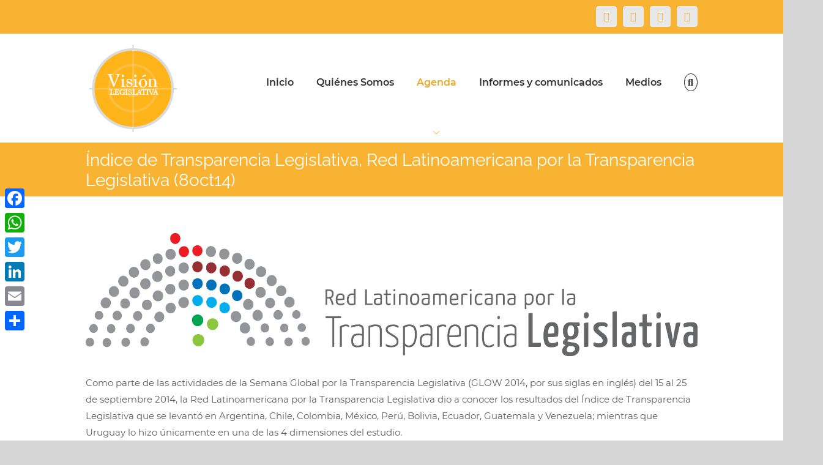

--- FILE ---
content_type: text/html; charset=UTF-8
request_url: https://visionlegislativa.com/indice-de-transparencia-legislativa-red-latinoamericana-por-la-transparencia-legislativa-8oct14/
body_size: 25155
content:
<!DOCTYPE html>
<html class="avada-html-layout-wide avada-html-header-position-top" lang="es" prefix="og: http://ogp.me/ns# fb: http://ogp.me/ns/fb#">
<head>
	<meta http-equiv="X-UA-Compatible" content="IE=edge" />
	<meta http-equiv="Content-Type" content="text/html; charset=utf-8"/>
	<meta name="viewport" content="width=device-width, initial-scale=1" />
	<title>Índice de Transparencia Legislativa, Red Latinoamericana por la Transparencia Legislativa (8oct14) &#8211; Visión Legislativa</title>
<meta name='robots' content='max-image-preview:large' />
	<style>img:is([sizes="auto" i], [sizes^="auto," i]) { contain-intrinsic-size: 3000px 1500px }</style>
	<link rel='dns-prefetch' href='//static.addtoany.com' />
<link rel="alternate" type="application/rss+xml" title="Visión Legislativa &raquo; Feed" href="https://visionlegislativa.com/feed/" />
<link rel="alternate" type="application/rss+xml" title="Visión Legislativa &raquo; RSS de los comentarios" href="https://visionlegislativa.com/comments/feed/" />
		
		
		
		
				<link rel="alternate" type="application/rss+xml" title="Visión Legislativa &raquo; Índice de Transparencia Legislativa, Red Latinoamericana por la Transparencia Legislativa (8oct14) RSS de los comentarios" href="https://visionlegislativa.com/indice-de-transparencia-legislativa-red-latinoamericana-por-la-transparencia-legislativa-8oct14/feed/" />

		<meta property="og:title" content="Índice de Transparencia Legislativa, Red Latinoamericana por la Transparencia Legislativa (8oct14)"/>
		<meta property="og:type" content="article"/>
		<meta property="og:url" content="https://visionlegislativa.com/indice-de-transparencia-legislativa-red-latinoamericana-por-la-transparencia-legislativa-8oct14/"/>
		<meta property="og:site_name" content="Visión Legislativa"/>
		<meta property="og:description" content="Como parte de las actividades de la Semana Global por la Transparencia Legislativa (GLOW 2014, por sus siglas en inglés) del 15 al 25 de septiembre 2014, la Red Latinoamericana por la Transparencia Legislativa dio a conocer los resultados del Índice de Transparencia Legislativa que se levantó en Argentina, Chile, Colombia, México, Perú, Bolivia, Ecuador, Guatemala"/>

									<meta property="og:image" content="https://visionlegislativa.com/wp-content/uploads/2014/10/Logo-RLTL1.jpg"/>
							<script type="text/javascript">
/* <![CDATA[ */
window._wpemojiSettings = {"baseUrl":"https:\/\/s.w.org\/images\/core\/emoji\/16.0.1\/72x72\/","ext":".png","svgUrl":"https:\/\/s.w.org\/images\/core\/emoji\/16.0.1\/svg\/","svgExt":".svg","source":{"concatemoji":"https:\/\/visionlegislativa.com\/wp-includes\/js\/wp-emoji-release.min.js?ver=6.8.3"}};
/*! This file is auto-generated */
!function(s,n){var o,i,e;function c(e){try{var t={supportTests:e,timestamp:(new Date).valueOf()};sessionStorage.setItem(o,JSON.stringify(t))}catch(e){}}function p(e,t,n){e.clearRect(0,0,e.canvas.width,e.canvas.height),e.fillText(t,0,0);var t=new Uint32Array(e.getImageData(0,0,e.canvas.width,e.canvas.height).data),a=(e.clearRect(0,0,e.canvas.width,e.canvas.height),e.fillText(n,0,0),new Uint32Array(e.getImageData(0,0,e.canvas.width,e.canvas.height).data));return t.every(function(e,t){return e===a[t]})}function u(e,t){e.clearRect(0,0,e.canvas.width,e.canvas.height),e.fillText(t,0,0);for(var n=e.getImageData(16,16,1,1),a=0;a<n.data.length;a++)if(0!==n.data[a])return!1;return!0}function f(e,t,n,a){switch(t){case"flag":return n(e,"\ud83c\udff3\ufe0f\u200d\u26a7\ufe0f","\ud83c\udff3\ufe0f\u200b\u26a7\ufe0f")?!1:!n(e,"\ud83c\udde8\ud83c\uddf6","\ud83c\udde8\u200b\ud83c\uddf6")&&!n(e,"\ud83c\udff4\udb40\udc67\udb40\udc62\udb40\udc65\udb40\udc6e\udb40\udc67\udb40\udc7f","\ud83c\udff4\u200b\udb40\udc67\u200b\udb40\udc62\u200b\udb40\udc65\u200b\udb40\udc6e\u200b\udb40\udc67\u200b\udb40\udc7f");case"emoji":return!a(e,"\ud83e\udedf")}return!1}function g(e,t,n,a){var r="undefined"!=typeof WorkerGlobalScope&&self instanceof WorkerGlobalScope?new OffscreenCanvas(300,150):s.createElement("canvas"),o=r.getContext("2d",{willReadFrequently:!0}),i=(o.textBaseline="top",o.font="600 32px Arial",{});return e.forEach(function(e){i[e]=t(o,e,n,a)}),i}function t(e){var t=s.createElement("script");t.src=e,t.defer=!0,s.head.appendChild(t)}"undefined"!=typeof Promise&&(o="wpEmojiSettingsSupports",i=["flag","emoji"],n.supports={everything:!0,everythingExceptFlag:!0},e=new Promise(function(e){s.addEventListener("DOMContentLoaded",e,{once:!0})}),new Promise(function(t){var n=function(){try{var e=JSON.parse(sessionStorage.getItem(o));if("object"==typeof e&&"number"==typeof e.timestamp&&(new Date).valueOf()<e.timestamp+604800&&"object"==typeof e.supportTests)return e.supportTests}catch(e){}return null}();if(!n){if("undefined"!=typeof Worker&&"undefined"!=typeof OffscreenCanvas&&"undefined"!=typeof URL&&URL.createObjectURL&&"undefined"!=typeof Blob)try{var e="postMessage("+g.toString()+"("+[JSON.stringify(i),f.toString(),p.toString(),u.toString()].join(",")+"));",a=new Blob([e],{type:"text/javascript"}),r=new Worker(URL.createObjectURL(a),{name:"wpTestEmojiSupports"});return void(r.onmessage=function(e){c(n=e.data),r.terminate(),t(n)})}catch(e){}c(n=g(i,f,p,u))}t(n)}).then(function(e){for(var t in e)n.supports[t]=e[t],n.supports.everything=n.supports.everything&&n.supports[t],"flag"!==t&&(n.supports.everythingExceptFlag=n.supports.everythingExceptFlag&&n.supports[t]);n.supports.everythingExceptFlag=n.supports.everythingExceptFlag&&!n.supports.flag,n.DOMReady=!1,n.readyCallback=function(){n.DOMReady=!0}}).then(function(){return e}).then(function(){var e;n.supports.everything||(n.readyCallback(),(e=n.source||{}).concatemoji?t(e.concatemoji):e.wpemoji&&e.twemoji&&(t(e.twemoji),t(e.wpemoji)))}))}((window,document),window._wpemojiSettings);
/* ]]> */
</script>
<style id='wp-emoji-styles-inline-css' type='text/css'>

	img.wp-smiley, img.emoji {
		display: inline !important;
		border: none !important;
		box-shadow: none !important;
		height: 1em !important;
		width: 1em !important;
		margin: 0 0.07em !important;
		vertical-align: -0.1em !important;
		background: none !important;
		padding: 0 !important;
	}
</style>
<link rel='stylesheet' id='wp-block-library-css' href='https://visionlegislativa.com/wp-includes/css/dist/block-library/style.min.css?ver=6.8.3' type='text/css' media='all' />
<style id='wp-block-library-theme-inline-css' type='text/css'>
.wp-block-audio :where(figcaption){color:#555;font-size:13px;text-align:center}.is-dark-theme .wp-block-audio :where(figcaption){color:#ffffffa6}.wp-block-audio{margin:0 0 1em}.wp-block-code{border:1px solid #ccc;border-radius:4px;font-family:Menlo,Consolas,monaco,monospace;padding:.8em 1em}.wp-block-embed :where(figcaption){color:#555;font-size:13px;text-align:center}.is-dark-theme .wp-block-embed :where(figcaption){color:#ffffffa6}.wp-block-embed{margin:0 0 1em}.blocks-gallery-caption{color:#555;font-size:13px;text-align:center}.is-dark-theme .blocks-gallery-caption{color:#ffffffa6}:root :where(.wp-block-image figcaption){color:#555;font-size:13px;text-align:center}.is-dark-theme :root :where(.wp-block-image figcaption){color:#ffffffa6}.wp-block-image{margin:0 0 1em}.wp-block-pullquote{border-bottom:4px solid;border-top:4px solid;color:currentColor;margin-bottom:1.75em}.wp-block-pullquote cite,.wp-block-pullquote footer,.wp-block-pullquote__citation{color:currentColor;font-size:.8125em;font-style:normal;text-transform:uppercase}.wp-block-quote{border-left:.25em solid;margin:0 0 1.75em;padding-left:1em}.wp-block-quote cite,.wp-block-quote footer{color:currentColor;font-size:.8125em;font-style:normal;position:relative}.wp-block-quote:where(.has-text-align-right){border-left:none;border-right:.25em solid;padding-left:0;padding-right:1em}.wp-block-quote:where(.has-text-align-center){border:none;padding-left:0}.wp-block-quote.is-large,.wp-block-quote.is-style-large,.wp-block-quote:where(.is-style-plain){border:none}.wp-block-search .wp-block-search__label{font-weight:700}.wp-block-search__button{border:1px solid #ccc;padding:.375em .625em}:where(.wp-block-group.has-background){padding:1.25em 2.375em}.wp-block-separator.has-css-opacity{opacity:.4}.wp-block-separator{border:none;border-bottom:2px solid;margin-left:auto;margin-right:auto}.wp-block-separator.has-alpha-channel-opacity{opacity:1}.wp-block-separator:not(.is-style-wide):not(.is-style-dots){width:100px}.wp-block-separator.has-background:not(.is-style-dots){border-bottom:none;height:1px}.wp-block-separator.has-background:not(.is-style-wide):not(.is-style-dots){height:2px}.wp-block-table{margin:0 0 1em}.wp-block-table td,.wp-block-table th{word-break:normal}.wp-block-table :where(figcaption){color:#555;font-size:13px;text-align:center}.is-dark-theme .wp-block-table :where(figcaption){color:#ffffffa6}.wp-block-video :where(figcaption){color:#555;font-size:13px;text-align:center}.is-dark-theme .wp-block-video :where(figcaption){color:#ffffffa6}.wp-block-video{margin:0 0 1em}:root :where(.wp-block-template-part.has-background){margin-bottom:0;margin-top:0;padding:1.25em 2.375em}
</style>
<style id='classic-theme-styles-inline-css' type='text/css'>
/*! This file is auto-generated */
.wp-block-button__link{color:#fff;background-color:#32373c;border-radius:9999px;box-shadow:none;text-decoration:none;padding:calc(.667em + 2px) calc(1.333em + 2px);font-size:1.125em}.wp-block-file__button{background:#32373c;color:#fff;text-decoration:none}
</style>
<style id='global-styles-inline-css' type='text/css'>
:root{--wp--preset--aspect-ratio--square: 1;--wp--preset--aspect-ratio--4-3: 4/3;--wp--preset--aspect-ratio--3-4: 3/4;--wp--preset--aspect-ratio--3-2: 3/2;--wp--preset--aspect-ratio--2-3: 2/3;--wp--preset--aspect-ratio--16-9: 16/9;--wp--preset--aspect-ratio--9-16: 9/16;--wp--preset--color--black: #000000;--wp--preset--color--cyan-bluish-gray: #abb8c3;--wp--preset--color--white: #ffffff;--wp--preset--color--pale-pink: #f78da7;--wp--preset--color--vivid-red: #cf2e2e;--wp--preset--color--luminous-vivid-orange: #ff6900;--wp--preset--color--luminous-vivid-amber: #fcb900;--wp--preset--color--light-green-cyan: #7bdcb5;--wp--preset--color--vivid-green-cyan: #00d084;--wp--preset--color--pale-cyan-blue: #8ed1fc;--wp--preset--color--vivid-cyan-blue: #0693e3;--wp--preset--color--vivid-purple: #9b51e0;--wp--preset--gradient--vivid-cyan-blue-to-vivid-purple: linear-gradient(135deg,rgba(6,147,227,1) 0%,rgb(155,81,224) 100%);--wp--preset--gradient--light-green-cyan-to-vivid-green-cyan: linear-gradient(135deg,rgb(122,220,180) 0%,rgb(0,208,130) 100%);--wp--preset--gradient--luminous-vivid-amber-to-luminous-vivid-orange: linear-gradient(135deg,rgba(252,185,0,1) 0%,rgba(255,105,0,1) 100%);--wp--preset--gradient--luminous-vivid-orange-to-vivid-red: linear-gradient(135deg,rgba(255,105,0,1) 0%,rgb(207,46,46) 100%);--wp--preset--gradient--very-light-gray-to-cyan-bluish-gray: linear-gradient(135deg,rgb(238,238,238) 0%,rgb(169,184,195) 100%);--wp--preset--gradient--cool-to-warm-spectrum: linear-gradient(135deg,rgb(74,234,220) 0%,rgb(151,120,209) 20%,rgb(207,42,186) 40%,rgb(238,44,130) 60%,rgb(251,105,98) 80%,rgb(254,248,76) 100%);--wp--preset--gradient--blush-light-purple: linear-gradient(135deg,rgb(255,206,236) 0%,rgb(152,150,240) 100%);--wp--preset--gradient--blush-bordeaux: linear-gradient(135deg,rgb(254,205,165) 0%,rgb(254,45,45) 50%,rgb(107,0,62) 100%);--wp--preset--gradient--luminous-dusk: linear-gradient(135deg,rgb(255,203,112) 0%,rgb(199,81,192) 50%,rgb(65,88,208) 100%);--wp--preset--gradient--pale-ocean: linear-gradient(135deg,rgb(255,245,203) 0%,rgb(182,227,212) 50%,rgb(51,167,181) 100%);--wp--preset--gradient--electric-grass: linear-gradient(135deg,rgb(202,248,128) 0%,rgb(113,206,126) 100%);--wp--preset--gradient--midnight: linear-gradient(135deg,rgb(2,3,129) 0%,rgb(40,116,252) 100%);--wp--preset--font-size--small: 11.25px;--wp--preset--font-size--medium: 20px;--wp--preset--font-size--large: 22.5px;--wp--preset--font-size--x-large: 42px;--wp--preset--font-size--normal: 15px;--wp--preset--font-size--xlarge: 30px;--wp--preset--font-size--huge: 45px;--wp--preset--spacing--20: 0.44rem;--wp--preset--spacing--30: 0.67rem;--wp--preset--spacing--40: 1rem;--wp--preset--spacing--50: 1.5rem;--wp--preset--spacing--60: 2.25rem;--wp--preset--spacing--70: 3.38rem;--wp--preset--spacing--80: 5.06rem;--wp--preset--shadow--natural: 6px 6px 9px rgba(0, 0, 0, 0.2);--wp--preset--shadow--deep: 12px 12px 50px rgba(0, 0, 0, 0.4);--wp--preset--shadow--sharp: 6px 6px 0px rgba(0, 0, 0, 0.2);--wp--preset--shadow--outlined: 6px 6px 0px -3px rgba(255, 255, 255, 1), 6px 6px rgba(0, 0, 0, 1);--wp--preset--shadow--crisp: 6px 6px 0px rgba(0, 0, 0, 1);}:where(.is-layout-flex){gap: 0.5em;}:where(.is-layout-grid){gap: 0.5em;}body .is-layout-flex{display: flex;}.is-layout-flex{flex-wrap: wrap;align-items: center;}.is-layout-flex > :is(*, div){margin: 0;}body .is-layout-grid{display: grid;}.is-layout-grid > :is(*, div){margin: 0;}:where(.wp-block-columns.is-layout-flex){gap: 2em;}:where(.wp-block-columns.is-layout-grid){gap: 2em;}:where(.wp-block-post-template.is-layout-flex){gap: 1.25em;}:where(.wp-block-post-template.is-layout-grid){gap: 1.25em;}.has-black-color{color: var(--wp--preset--color--black) !important;}.has-cyan-bluish-gray-color{color: var(--wp--preset--color--cyan-bluish-gray) !important;}.has-white-color{color: var(--wp--preset--color--white) !important;}.has-pale-pink-color{color: var(--wp--preset--color--pale-pink) !important;}.has-vivid-red-color{color: var(--wp--preset--color--vivid-red) !important;}.has-luminous-vivid-orange-color{color: var(--wp--preset--color--luminous-vivid-orange) !important;}.has-luminous-vivid-amber-color{color: var(--wp--preset--color--luminous-vivid-amber) !important;}.has-light-green-cyan-color{color: var(--wp--preset--color--light-green-cyan) !important;}.has-vivid-green-cyan-color{color: var(--wp--preset--color--vivid-green-cyan) !important;}.has-pale-cyan-blue-color{color: var(--wp--preset--color--pale-cyan-blue) !important;}.has-vivid-cyan-blue-color{color: var(--wp--preset--color--vivid-cyan-blue) !important;}.has-vivid-purple-color{color: var(--wp--preset--color--vivid-purple) !important;}.has-black-background-color{background-color: var(--wp--preset--color--black) !important;}.has-cyan-bluish-gray-background-color{background-color: var(--wp--preset--color--cyan-bluish-gray) !important;}.has-white-background-color{background-color: var(--wp--preset--color--white) !important;}.has-pale-pink-background-color{background-color: var(--wp--preset--color--pale-pink) !important;}.has-vivid-red-background-color{background-color: var(--wp--preset--color--vivid-red) !important;}.has-luminous-vivid-orange-background-color{background-color: var(--wp--preset--color--luminous-vivid-orange) !important;}.has-luminous-vivid-amber-background-color{background-color: var(--wp--preset--color--luminous-vivid-amber) !important;}.has-light-green-cyan-background-color{background-color: var(--wp--preset--color--light-green-cyan) !important;}.has-vivid-green-cyan-background-color{background-color: var(--wp--preset--color--vivid-green-cyan) !important;}.has-pale-cyan-blue-background-color{background-color: var(--wp--preset--color--pale-cyan-blue) !important;}.has-vivid-cyan-blue-background-color{background-color: var(--wp--preset--color--vivid-cyan-blue) !important;}.has-vivid-purple-background-color{background-color: var(--wp--preset--color--vivid-purple) !important;}.has-black-border-color{border-color: var(--wp--preset--color--black) !important;}.has-cyan-bluish-gray-border-color{border-color: var(--wp--preset--color--cyan-bluish-gray) !important;}.has-white-border-color{border-color: var(--wp--preset--color--white) !important;}.has-pale-pink-border-color{border-color: var(--wp--preset--color--pale-pink) !important;}.has-vivid-red-border-color{border-color: var(--wp--preset--color--vivid-red) !important;}.has-luminous-vivid-orange-border-color{border-color: var(--wp--preset--color--luminous-vivid-orange) !important;}.has-luminous-vivid-amber-border-color{border-color: var(--wp--preset--color--luminous-vivid-amber) !important;}.has-light-green-cyan-border-color{border-color: var(--wp--preset--color--light-green-cyan) !important;}.has-vivid-green-cyan-border-color{border-color: var(--wp--preset--color--vivid-green-cyan) !important;}.has-pale-cyan-blue-border-color{border-color: var(--wp--preset--color--pale-cyan-blue) !important;}.has-vivid-cyan-blue-border-color{border-color: var(--wp--preset--color--vivid-cyan-blue) !important;}.has-vivid-purple-border-color{border-color: var(--wp--preset--color--vivid-purple) !important;}.has-vivid-cyan-blue-to-vivid-purple-gradient-background{background: var(--wp--preset--gradient--vivid-cyan-blue-to-vivid-purple) !important;}.has-light-green-cyan-to-vivid-green-cyan-gradient-background{background: var(--wp--preset--gradient--light-green-cyan-to-vivid-green-cyan) !important;}.has-luminous-vivid-amber-to-luminous-vivid-orange-gradient-background{background: var(--wp--preset--gradient--luminous-vivid-amber-to-luminous-vivid-orange) !important;}.has-luminous-vivid-orange-to-vivid-red-gradient-background{background: var(--wp--preset--gradient--luminous-vivid-orange-to-vivid-red) !important;}.has-very-light-gray-to-cyan-bluish-gray-gradient-background{background: var(--wp--preset--gradient--very-light-gray-to-cyan-bluish-gray) !important;}.has-cool-to-warm-spectrum-gradient-background{background: var(--wp--preset--gradient--cool-to-warm-spectrum) !important;}.has-blush-light-purple-gradient-background{background: var(--wp--preset--gradient--blush-light-purple) !important;}.has-blush-bordeaux-gradient-background{background: var(--wp--preset--gradient--blush-bordeaux) !important;}.has-luminous-dusk-gradient-background{background: var(--wp--preset--gradient--luminous-dusk) !important;}.has-pale-ocean-gradient-background{background: var(--wp--preset--gradient--pale-ocean) !important;}.has-electric-grass-gradient-background{background: var(--wp--preset--gradient--electric-grass) !important;}.has-midnight-gradient-background{background: var(--wp--preset--gradient--midnight) !important;}.has-small-font-size{font-size: var(--wp--preset--font-size--small) !important;}.has-medium-font-size{font-size: var(--wp--preset--font-size--medium) !important;}.has-large-font-size{font-size: var(--wp--preset--font-size--large) !important;}.has-x-large-font-size{font-size: var(--wp--preset--font-size--x-large) !important;}
:where(.wp-block-post-template.is-layout-flex){gap: 1.25em;}:where(.wp-block-post-template.is-layout-grid){gap: 1.25em;}
:where(.wp-block-columns.is-layout-flex){gap: 2em;}:where(.wp-block-columns.is-layout-grid){gap: 2em;}
:root :where(.wp-block-pullquote){font-size: 1.5em;line-height: 1.6;}
</style>
<link rel='stylesheet' id='avada-stylesheet-css' href='https://visionlegislativa.com/wp-content/themes/Avada/assets/css/style.min.css?ver=6.2.1' type='text/css' media='all' />
<!--[if IE]>
<link rel='stylesheet' id='avada-IE-css' href='https://visionlegislativa.com/wp-content/themes/Avada/assets/css/ie.min.css?ver=6.2.1' type='text/css' media='all' />
<style id='avada-IE-inline-css' type='text/css'>
.avada-select-parent .select-arrow{background-color:#373d4d}
.select-arrow{background-color:#373d4d}
</style>
<![endif]-->
<link rel='stylesheet' id='fusion-dynamic-css-css' href='https://visionlegislativa.com/wp-content/uploads/fusion-styles/45c6ad465540fc18b22ca7a4631a2567.min.css?ver=2.2.1' type='text/css' media='all' />
<link rel='stylesheet' id='addtoany-css' href='https://visionlegislativa.com/wp-content/plugins/add-to-any/addtoany.min.css?ver=1.16' type='text/css' media='all' />
<style id='addtoany-inline-css' type='text/css'>
@media screen and (max-width:980px){
.a2a_floating_style.a2a_vertical_style{display:none;}
}
</style>
<script type="text/javascript" id="addtoany-core-js-before">
/* <![CDATA[ */
window.a2a_config=window.a2a_config||{};a2a_config.callbacks=[];a2a_config.overlays=[];a2a_config.templates={};a2a_localize = {
	Share: "Compartir",
	Save: "Guardar",
	Subscribe: "Suscribirse",
	Email: "Email",
	Bookmark: "Agregar a favoritos",
	ShowAll: "Mostrar todo",
	ShowLess: "Mostrar menos",
	FindServices: "Encontrar servicios",
	FindAnyServiceToAddTo: "Encontrar instantáneamente servicios para agregar a",
	PoweredBy: "Proporcionado por",
	ShareViaEmail: "Compartir por correo electrónico",
	SubscribeViaEmail: "Suscribir por correo electrónico",
	BookmarkInYourBrowser: "Guarda esta página en tu navegador",
	BookmarkInstructions: "Presione Ctrl+D o \u2318+D para agregar esta página a tus favoritas.",
	AddToYourFavorites: "Agregar a tus favoritos",
	SendFromWebOrProgram: "Enviar desde cualquier dirección de correo electrónico o programa de correo electrónico",
	EmailProgram: "Programa de correo electrónico",
	More: "Más&#8230;",
	ThanksForSharing: "¡Gracias por compartir!",
	ThanksForFollowing: "¡Gracias por seguirnos!"
};
/* ]]> */
</script>
<script type="text/javascript" defer src="https://static.addtoany.com/menu/page.js" id="addtoany-core-js"></script>
<script type="text/javascript" src="https://visionlegislativa.com/wp-includes/js/jquery/jquery.min.js?ver=3.7.1" id="jquery-core-js"></script>
<script type="text/javascript" src="https://visionlegislativa.com/wp-includes/js/jquery/jquery-migrate.min.js?ver=3.4.1" id="jquery-migrate-js"></script>
<script type="text/javascript" defer src="https://visionlegislativa.com/wp-content/plugins/add-to-any/addtoany.min.js?ver=1.1" id="addtoany-jquery-js"></script>
<link rel="https://api.w.org/" href="https://visionlegislativa.com/wp-json/" /><link rel="alternate" title="JSON" type="application/json" href="https://visionlegislativa.com/wp-json/wp/v2/posts/1354" /><link rel="EditURI" type="application/rsd+xml" title="RSD" href="https://visionlegislativa.com/xmlrpc.php?rsd" />
<meta name="generator" content="WordPress 6.8.3" />
<link rel="canonical" href="https://visionlegislativa.com/indice-de-transparencia-legislativa-red-latinoamericana-por-la-transparencia-legislativa-8oct14/" />
<link rel='shortlink' href='https://visionlegislativa.com/?p=1354' />
<link rel="alternate" title="oEmbed (JSON)" type="application/json+oembed" href="https://visionlegislativa.com/wp-json/oembed/1.0/embed?url=https%3A%2F%2Fvisionlegislativa.com%2Findice-de-transparencia-legislativa-red-latinoamericana-por-la-transparencia-legislativa-8oct14%2F" />
<link rel="alternate" title="oEmbed (XML)" type="text/xml+oembed" href="https://visionlegislativa.com/wp-json/oembed/1.0/embed?url=https%3A%2F%2Fvisionlegislativa.com%2Findice-de-transparencia-legislativa-red-latinoamericana-por-la-transparencia-legislativa-8oct14%2F&#038;format=xml" />
<style type="text/css" id="css-fb-visibility">@media screen and (max-width: 640px){body:not(.fusion-builder-ui-wireframe) .fusion-no-small-visibility{display:none !important;}}@media screen and (min-width: 641px) and (max-width: 1024px){body:not(.fusion-builder-ui-wireframe) .fusion-no-medium-visibility{display:none !important;}}@media screen and (min-width: 1025px){body:not(.fusion-builder-ui-wireframe) .fusion-no-large-visibility{display:none !important;}}</style>		<script type="text/javascript">
			var doc = document.documentElement;
			doc.setAttribute( 'data-useragent', navigator.userAgent );
		</script>
		
	</head>

<body class="wp-singular post-template-default single single-post postid-1354 single-format-standard wp-theme-Avada fusion-image-hovers fusion-pagination-sizing fusion-button_size-large fusion-button_type-flat fusion-button_span-yes avada-image-rollover-circle-yes avada-image-rollover-yes avada-image-rollover-direction-bottom fusion-has-button-gradient fusion-body ltr fusion-sticky-header no-tablet-sticky-header no-mobile-sticky-header no-mobile-totop avada-has-rev-slider-styles fusion-disable-outline fusion-sub-menu-fade mobile-logo-pos-left layout-wide-mode avada-has-boxed-modal-shadow- layout-scroll-offset-full avada-has-zero-margin-offset-top fusion-top-header menu-text-align-left mobile-menu-design-modern fusion-show-pagination-text fusion-header-layout-v3 avada-responsive avada-footer-fx-none avada-menu-highlight-style-arrow fusion-search-form-classic fusion-main-menu-search-overlay fusion-avatar-square avada-dropdown-styles avada-blog-layout-grid avada-blog-archive-layout-grid avada-header-shadow-no avada-menu-icon-position-left avada-has-megamenu-shadow avada-has-mainmenu-dropdown-divider fusion-has-main-nav-icon-circle avada-has-mobile-menu-search avada-has-main-nav-search-icon avada-has-breadcrumb-mobile-hidden avada-has-titlebar-bar_and_content avada-has-pagination-width_height avada-flyout-menu-direction-fade avada-ec-views-v1" >
		<a class="skip-link screen-reader-text" href="#content">Skip to content</a>

	<div id="boxed-wrapper">
		<div class="fusion-sides-frame"></div>
		<div id="wrapper" class="fusion-wrapper">
			<div id="home" style="position:relative;top:-1px;"></div>
			
			<header class="fusion-header-wrapper">
				<div class="fusion-header-v3 fusion-logo-alignment fusion-logo-left fusion-sticky-menu- fusion-sticky-logo- fusion-mobile-logo-  fusion-mobile-menu-design-modern">
					
<div class="fusion-secondary-header">
	<div class="fusion-row">
							<div class="fusion-alignright">
				<div class="fusion-social-links-header"><div class="fusion-social-networks boxed-icons"><div class="fusion-social-networks-wrapper"><a  class="fusion-social-network-icon fusion-tooltip fusion-facebook fusion-icon-facebook" style href="https://www.facebook.com/VisionLegis/" target="_blank" rel="noopener noreferrer" data-placement="bottom" data-title="Facebook" data-toggle="tooltip" title="Facebook"><span class="screen-reader-text">Facebook</span></a><a  class="fusion-social-network-icon fusion-tooltip fusion-twitter fusion-icon-twitter" style href="https://twitter.com/visionlegis?lang=es" target="_blank" rel="noopener noreferrer" data-placement="bottom" data-title="Twitter" data-toggle="tooltip" title="Twitter"><span class="screen-reader-text">Twitter</span></a><a  class="fusion-social-network-icon fusion-tooltip fusion-instagram fusion-icon-instagram" style href="https://www.instagram.com/VisionLegis/" target="_blank" rel="noopener noreferrer" data-placement="bottom" data-title="Instagram" data-toggle="tooltip" title="Instagram"><span class="screen-reader-text">Instagram</span></a><a  class="fusion-social-network-icon fusion-tooltip fusion-youtube fusion-icon-youtube" style href="https://www.youtube.com/channel/UCf_DT3OEMfFTFhi42J9ADCQ " target="_blank" rel="noopener noreferrer" data-placement="bottom" data-title="YouTube" data-toggle="tooltip" title="YouTube"><span class="screen-reader-text">YouTube</span></a></div></div></div>			</div>
			</div>
</div>
<div class="fusion-header-sticky-height"></div>
<div class="fusion-header">
	<div class="fusion-row">
					<div class="fusion-logo" data-margin-top="14px" data-margin-bottom="14px" data-margin-left="0px" data-margin-right="0px">
			<a class="fusion-logo-link"  href="https://visionlegislativa.com/" >

						<!-- standard logo -->
			<img src="https://visionlegislativa.com/wp-content/uploads/2020/08/Vision-legislativa-150.png" srcset="https://visionlegislativa.com/wp-content/uploads/2020/08/Vision-legislativa-150.png 1x" width="153" height="150" alt="Visión Legislativa Logo" data-retina_logo_url="" class="fusion-standard-logo" />

			
					</a>
		</div>		<nav class="fusion-main-menu" aria-label="Main Menu"><div class="fusion-overlay-search">		<form role="search" class="searchform fusion-search-form  fusion-search-form-classic" method="get" action="https://visionlegislativa.com/">
			<div class="fusion-search-form-content">

				
				<div class="fusion-search-field search-field">
					<label><span class="screen-reader-text">Search for:</span>
													<input type="search" value="" name="s" class="s" placeholder="Search..." required aria-required="true" aria-label=""/>
											</label>
				</div>
				<div class="fusion-search-button search-button">
					<input type="submit" class="fusion-search-submit searchsubmit" value="&#xf002;" />
									</div>

				
			</div>


			
		</form>
		<div class="fusion-search-spacer"></div><a href="#" class="fusion-close-search"></a></div><ul id="menu-barra-de-navegacion-superior" class="fusion-menu"><li  id="menu-item-128"  class="menu-item menu-item-type-custom menu-item-object-custom menu-item-home menu-item-128"  data-item-id="128"><a  href="https://visionlegislativa.com/" class="fusion-arrow-highlight"><span class="menu-text">Inicio<span class="fusion-arrow-svg"><svg height="6px" width="13px">
					<path d="M0 0 L6.5 6 L13 0 Z" fill="#ffffff" class="header_border_color_stroke" stroke-width="1"/>
					</svg></span></span></a></li><li  id="menu-item-258"  class="menu-item menu-item-type-post_type menu-item-object-page menu-item-has-children menu-item-258 fusion-dropdown-menu"  data-item-id="258"><a  href="https://visionlegislativa.com/enlaces/quienes-somos-2/" class="fusion-arrow-highlight"><span class="menu-text">Quiénes Somos<span class="fusion-arrow-svg"><svg height="6px" width="13px">
					<path d="M0 0 L6.5 6 L13 0 Z" fill="#ffffff" class="header_border_color_stroke" stroke-width="1"/>
					</svg></span><span class="fusion-dropdown-svg"><svg height="6px" width="13px">
						<path d="M0 6 L6.5 0 L13 6 Z" fill="#24272d"/>
						</svg></span></span></a><ul class="sub-menu"><li  id="menu-item-257"  class="menu-item menu-item-type-post_type menu-item-object-page menu-item-257 fusion-dropdown-submenu" ><a  href="https://visionlegislativa.com/enlaces/quienes-somos-2/mision-y-vision-3/" class="fusion-arrow-highlight"><span>Misión y Visión</span></a></li><li  id="menu-item-256"  class="menu-item menu-item-type-post_type menu-item-object-page menu-item-256 fusion-dropdown-submenu" ><a  href="https://visionlegislativa.com/enlaces/quienes-somos-2/integrantes/" class="fusion-arrow-highlight"><span>Integrantes</span></a></li><li  id="menu-item-1217"  class="menu-item menu-item-type-post_type menu-item-object-page menu-item-has-children menu-item-1217 fusion-dropdown-submenu" ><a  href="https://visionlegislativa.com/investigacion-y-propuestas/" class="fusion-arrow-highlight"><span>Investigación y propuestas</span></a><ul class="sub-menu"><li  id="menu-item-385"  class="menu-item menu-item-type-post_type menu-item-object-page menu-item-385" ><a  href="https://visionlegislativa.com/enlaces/quienes-somos-2/decalogo-investigacion/" class="fusion-arrow-highlight"><span>Decálogo de Investigación</span></a></li><li  id="menu-item-1220"  class="menu-item menu-item-type-post_type menu-item-object-page menu-item-1220" ><a  href="https://visionlegislativa.com/desarrollo-y-capacitacion/" class="fusion-arrow-highlight"><span>Desarrollo y capacitación</span></a></li><li  id="menu-item-322"  class="menu-item menu-item-type-post_type menu-item-object-page menu-item-322" ><a  href="https://visionlegislativa.com/enlaces/quienes-somos-2/portafolio-de-consultoria/" class="fusion-arrow-highlight"><span>Agenda de Trabajo</span></a></li><li  id="menu-item-953"  class="menu-item menu-item-type-post_type menu-item-object-page menu-item-953" ><a  href="https://visionlegislativa.com/publicaciones/" class="fusion-arrow-highlight"><span>Histórico</span></a></li></ul></li></ul></li><li  id="menu-item-130"  class="menu-item menu-item-type-taxonomy menu-item-object-category current-post-ancestor current-menu-parent current-post-parent menu-item-has-children menu-item-130 fusion-dropdown-menu"  data-item-id="130"><a  href="https://visionlegislativa.com/category/agenda/" class="fusion-arrow-highlight"><span class="menu-text">Agenda<span class="fusion-arrow-svg"><svg height="6px" width="13px">
					<path d="M0 0 L6.5 6 L13 0 Z" fill="#ffffff" class="header_border_color_stroke" stroke-width="1"/>
					</svg></span><span class="fusion-dropdown-svg"><svg height="6px" width="13px">
						<path d="M0 6 L6.5 0 L13 6 Z" fill="#24272d"/>
						</svg></span></span></a><ul class="sub-menu"><li  id="menu-item-274"  class="menu-item menu-item-type-taxonomy menu-item-object-category menu-item-274 fusion-dropdown-submenu" ><a  href="https://visionlegislativa.com/category/agenda/congreso/" class="fusion-arrow-highlight"><span>Congreso</span></a></li><li  id="menu-item-663"  class="menu-item menu-item-type-taxonomy menu-item-object-category menu-item-663 fusion-dropdown-submenu" ><a  href="https://visionlegislativa.com/category/agenda/democracia-y-redes-sociales/" class="fusion-arrow-highlight"><span>Democracia y redes sociales</span></a></li><li  id="menu-item-1805"  class="menu-item menu-item-type-taxonomy menu-item-object-category menu-item-1805 fusion-dropdown-submenu" ><a  href="https://visionlegislativa.com/category/agenda/ddhh/" class="fusion-arrow-highlight"><span>Derechos Humanos</span></a></li><li  id="menu-item-2301"  class="menu-item menu-item-type-taxonomy menu-item-object-category menu-item-2301 fusion-dropdown-submenu" ><a  href="https://visionlegislativa.com/category/agenda/elecciones/" class="fusion-arrow-highlight"><span>Elecciones</span></a></li><li  id="menu-item-1806"  class="menu-item menu-item-type-taxonomy menu-item-object-category menu-item-1806 fusion-dropdown-submenu" ><a  href="https://visionlegislativa.com/category/agenda/gobierno-local/" class="fusion-arrow-highlight"><span>Gobierno local</span></a></li><li  id="menu-item-1825"  class="menu-item menu-item-type-taxonomy menu-item-object-category current-post-ancestor current-menu-parent current-post-parent menu-item-1825 fusion-dropdown-submenu" ><a  href="https://visionlegislativa.com/category/agenda/openparl/" class="fusion-arrow-highlight"><span>Parlamento Abierto</span></a></li><li  id="menu-item-275"  class="menu-item menu-item-type-taxonomy menu-item-object-category menu-item-275 fusion-dropdown-submenu" ><a  href="https://visionlegislativa.com/category/agenda/partidos-politicos/" class="fusion-arrow-highlight"><span>Partidos Políticos</span></a></li><li  id="menu-item-600"  class="menu-item menu-item-type-taxonomy menu-item-object-category menu-item-600 fusion-dropdown-submenu" ><a  href="https://visionlegislativa.com/category/agenda/promesometro/" class="fusion-arrow-highlight"><span>Promesómetro</span></a></li><li  id="menu-item-533"  class="menu-item menu-item-type-taxonomy menu-item-object-category menu-item-533 fusion-dropdown-submenu" ><a  href="https://visionlegislativa.com/category/agenda/rendicion-de-cuentas/" class="fusion-arrow-highlight"><span>Rendición de Cuentas</span></a></li><li  id="menu-item-2987"  class="menu-item menu-item-type-taxonomy menu-item-object-category menu-item-has-children menu-item-2987 fusion-dropdown-submenu" ><a  href="https://visionlegislativa.com/category/numeralia/" class="fusion-arrow-highlight"><span>Numeralia</span></a><ul class="sub-menu"><li  id="menu-item-567"  class="menu-item menu-item-type-taxonomy menu-item-object-category menu-item-567" ><a  href="https://visionlegislativa.com/category/numeralia/congresos-locales-numeralia/" class="fusion-arrow-highlight"><span>Congresos locales</span></a></li><li  id="menu-item-569"  class="menu-item menu-item-type-taxonomy menu-item-object-category menu-item-569" ><a  href="https://visionlegislativa.com/category/numeralia/partidos-politicos-numeralia/" class="fusion-arrow-highlight"><span>Partidos Políticos</span></a></li><li  id="menu-item-568"  class="menu-item menu-item-type-taxonomy menu-item-object-category menu-item-568" ><a  href="https://visionlegislativa.com/category/numeralia/legislativa/" class="fusion-arrow-highlight"><span>Legislativa</span></a></li><li  id="menu-item-570"  class="menu-item menu-item-type-taxonomy menu-item-object-category menu-item-570" ><a  href="https://visionlegislativa.com/category/numeralia/redes-sociales-numeralia/" class="fusion-arrow-highlight"><span>Redes Sociales</span></a></li><li  id="menu-item-571"  class="menu-item menu-item-type-taxonomy menu-item-object-category menu-item-571" ><a  href="https://visionlegislativa.com/category/numeralia/transparencia-numeralia/" class="fusion-arrow-highlight"><span>Transparencia</span></a></li></ul></li></ul></li><li  id="menu-item-1247"  class="menu-item menu-item-type-taxonomy menu-item-object-category menu-item-has-children menu-item-1247 fusion-dropdown-menu"  data-item-id="1247"><a  href="https://visionlegislativa.com/category/info/" class="fusion-arrow-highlight"><span class="menu-text">Informes y comunicados<span class="fusion-arrow-svg"><svg height="6px" width="13px">
					<path d="M0 0 L6.5 6 L13 0 Z" fill="#ffffff" class="header_border_color_stroke" stroke-width="1"/>
					</svg></span><span class="fusion-dropdown-svg"><svg height="6px" width="13px">
						<path d="M0 6 L6.5 0 L13 6 Z" fill="#24272d"/>
						</svg></span></span></a><ul class="sub-menu"><li  id="menu-item-1248"  class="menu-item menu-item-type-taxonomy menu-item-object-category menu-item-1248 fusion-dropdown-submenu" ><a  href="https://visionlegislativa.com/category/info/comunicados/" class="fusion-arrow-highlight"><span>Comunicados y notas</span></a></li><li  id="menu-item-1249"  class="menu-item menu-item-type-taxonomy menu-item-object-category menu-item-1249 fusion-dropdown-submenu" ><a  href="https://visionlegislativa.com/category/info/informes/" class="fusion-arrow-highlight"><span>Informes</span></a></li><li  id="menu-item-3000"  class="menu-item menu-item-type-post_type menu-item-object-page menu-item-3000 fusion-dropdown-submenu" ><a  href="https://visionlegislativa.com/publicaciones/" class="fusion-arrow-highlight"><span>Histórico</span></a></li></ul></li><li  id="menu-item-131"  class="menu-item menu-item-type-taxonomy menu-item-object-category menu-item-has-children menu-item-131 fusion-dropdown-menu"  data-item-id="131"><a  href="https://visionlegislativa.com/category/medios/" class="fusion-arrow-highlight"><span class="menu-text">Medios<span class="fusion-arrow-svg"><svg height="6px" width="13px">
					<path d="M0 0 L6.5 6 L13 0 Z" fill="#ffffff" class="header_border_color_stroke" stroke-width="1"/>
					</svg></span><span class="fusion-dropdown-svg"><svg height="6px" width="13px">
						<path d="M0 6 L6.5 0 L13 6 Z" fill="#24272d"/>
						</svg></span></span></a><ul class="sub-menu"><li  id="menu-item-2988"  class="menu-item menu-item-type-taxonomy menu-item-object-category menu-item-2988 fusion-dropdown-submenu" ><a  href="https://visionlegislativa.com/category/medios/digital/" class="fusion-arrow-highlight"><span>Digital</span></a></li><li  id="menu-item-539"  class="menu-item menu-item-type-taxonomy menu-item-object-category menu-item-539 fusion-dropdown-submenu" ><a  href="https://visionlegislativa.com/category/medios/impresos/" class="fusion-arrow-highlight"><span>Impresos</span></a></li><li  id="menu-item-540"  class="menu-item menu-item-type-taxonomy menu-item-object-category menu-item-540 fusion-dropdown-submenu" ><a  href="https://visionlegislativa.com/category/medios/radio/" class="fusion-arrow-highlight"><span>Radio</span></a></li><li  id="menu-item-541"  class="menu-item menu-item-type-taxonomy menu-item-object-category menu-item-541 fusion-dropdown-submenu" ><a  href="https://visionlegislativa.com/category/medios/tv/" class="fusion-arrow-highlight"><span>TV</span></a></li><li  id="menu-item-293"  class="menu-item menu-item-type-taxonomy menu-item-object-category menu-item-has-children menu-item-293 fusion-dropdown-submenu" ><a  href="https://visionlegislativa.com/category/biblio/" class="fusion-arrow-highlight"><span>Referencias</span></a><ul class="sub-menu"><li  id="menu-item-355"  class="menu-item menu-item-type-taxonomy menu-item-object-category menu-item-355" ><a  href="https://visionlegislativa.com/category/biblio/transparencia/" class="fusion-arrow-highlight"><span>Transparencia</span></a></li><li  id="menu-item-295"  class="menu-item menu-item-type-taxonomy menu-item-object-category menu-item-295" ><a  href="https://visionlegislativa.com/category/biblio/estudios/" class="fusion-arrow-highlight"><span>Estudios</span></a></li><li  id="menu-item-294"  class="menu-item menu-item-type-taxonomy menu-item-object-category menu-item-294" ><a  href="https://visionlegislativa.com/category/biblio/legis/" class="fusion-arrow-highlight"><span>Legislativo</span></a></li></ul></li></ul></li><li class="fusion-custom-menu-item fusion-main-menu-search fusion-search-overlay"><a class="fusion-main-menu-icon" href="#" aria-label="Search" data-title="Search" title="Search"></a></li></ul></nav>	<div class="fusion-mobile-menu-icons">
							<a href="#" class="fusion-icon fusion-icon-bars" aria-label="Toggle mobile menu" aria-expanded="false"></a>
		
					<a href="#" class="fusion-icon fusion-icon-search" aria-label="Toggle mobile search"></a>
		
		
			</div>

<nav class="fusion-mobile-nav-holder fusion-mobile-menu-text-align-left" aria-label="Main Menu Mobile"></nav>

		
<div class="fusion-clearfix"></div>
<div class="fusion-mobile-menu-search">
			<form role="search" class="searchform fusion-search-form  fusion-search-form-classic" method="get" action="https://visionlegislativa.com/">
			<div class="fusion-search-form-content">

				
				<div class="fusion-search-field search-field">
					<label><span class="screen-reader-text">Search for:</span>
													<input type="search" value="" name="s" class="s" placeholder="Search..." required aria-required="true" aria-label=""/>
											</label>
				</div>
				<div class="fusion-search-button search-button">
					<input type="submit" class="fusion-search-submit searchsubmit" value="&#xf002;" />
									</div>

				
			</div>


			
		</form>
		</div>
			</div>
</div>
				</div>
				<div class="fusion-clearfix"></div>
			</header>
						
			
		<div id="sliders-container">
					</div>
				
			
			<div class="avada-page-titlebar-wrapper">
				<div class="fusion-page-title-bar fusion-page-title-bar-breadcrumbs fusion-page-title-bar-left">
	<div class="fusion-page-title-row">
		<div class="fusion-page-title-wrapper">
			<div class="fusion-page-title-captions">

																			<h1 class="entry-title">Índice de Transparencia Legislativa, Red Latinoamericana por la Transparencia Legislativa (8oct14)</h1>

									
				
			</div>

										
		</div>
	</div>
</div>
			</div>

						<main id="main" class="clearfix ">
				<div class="fusion-row" style="">

<section id="content" style="width: 100%;">
	
					<article id="post-1354" class="post post-1354 type-post status-publish format-standard has-post-thumbnail hentry category-agenda category-general category-openparl tag-192 tag-argentina tag-bolivia tag-chile tag-colombia tag-ecuador tag-guatemala tag-latinoamerica tag-mexico tag-normatividad tag-open-parliament tag-openparl-2 tag-parlamento-abierto tag-participacion tag-peru tag-presupuesto-legislativo tag-red-latinoamericana-por-la-transparencia-legislativa tag-rltl tag-transparencia-legislativa tag-uruguay tag-venezuela">
										<span class="entry-title" style="display: none;">Índice de Transparencia Legislativa, Red Latinoamericana por la Transparencia Legislativa (8oct14)</span>
			
														<div class="fusion-flexslider flexslider fusion-flexslider-loading post-slideshow fusion-post-slideshow">
				<ul class="slides">
																<li>
																																<a href="https://visionlegislativa.com/wp-content/uploads/2014/10/Logo-RLTL1.jpg" data-rel="iLightbox[gallery1354]" title="" data-title="Logo RLTL" data-caption="" aria-label="Logo RLTL">
										<span class="screen-reader-text">View Larger Image</span>
										<img width="1784" height="359" src="https://visionlegislativa.com/wp-content/uploads/2014/10/Logo-RLTL1.jpg" class="attachment-full size-full wp-post-image" alt="" decoding="async" fetchpriority="high" />									</a>
																					</li>

																																																																																																															</ul>
			</div>
						
						<div class="post-content">
				<p>Como parte de las actividades de la Semana Global por la Transparencia Legislativa (GLOW 2014, por sus siglas en inglés) del 15 al 25 de septiembre 2014, la Red Latinoamericana por la Transparencia Legislativa dio a conocer los resultados del Índice de Transparencia Legislativa que se levantó en Argentina, Chile, Colombia, México, Perú, Bolivia, Ecuador, Guatemala y Venezuela; mientras que Uruguay lo hizo únicamente en una de las 4 dimensiones del estudio.</p>
<p>Se han dado a conocer los resultados en algunos países miembros de la RLTL. Para el caso de México, se anunciará próximamente la presentación de los mismos.</p>
<p>De origen, cabe subrayar que los principales objetivos de la Red son:</p>
<ul>
<li>Generar instrumentos que permitan medir y documentar el avance en la transparencia legislativa de los Estados miembro de la RLTL.</li>
<li>Ofrecer recomendaciones y propuestas para mejorar los estándares de transparencia legislativa en la región.</li>
<li>Dar una mayor proyección a las iniciativas nacionales.</li>
<li>Promover el aprendizaje entre pares y el intercambio de conocimiento entre las organizaciones que trabajan con los Congresos.</li>
<li>Ser referentes en lo que respecta al trabajo legislativo a nivel regional.</li>
</ul>
<p>El <em>Índice</em> se encuentra dividido en 4 dimensiones: Normatividad; Labor del Congreso o Asamblea; Presupuesto y Gestión Administrativa; y Mecanismos de Participación, Atención Ciudadana y Rendición de Cuentas. Cada una de ellas contiene una serie de indicadores que miden la existencia, pertinencia y publicidad de normativa e información sobre la actividad del Congreso.</p>
<p>Los resultados del <em>Índice Latinoamericano de Transparencia Legislativa</em> se encuentran disponibles en la web <a href="http://www.transparencialegislativa.org">www.transparencialegislativa.org</a> así como un <strong>mapa interactivo</strong>. En ella también se puede descargar la base de datos en crudo y el libro de códigos.</p>
<p>A continuación se transcriben los resultados generales que el texto del Índice presenta.</p>
<p><strong>Principales Resultados</strong></p>
<p>En promedio, los Congresos o Asambleas Nacionales de Latinoamérica obtuvieron un 40% de Transparencia. Perú (55%) y Chile (53%) tienen niveles de transparencia superiores al 50%, mientras Venezuela (21%) y Bolivia (24%) son los países que se encuentran más rezagados, con cifras inferiores al 25%. Es de destacar que ningún país obtuvo resultados sobre el 70%, lo que indica una importante brecha entre lo que consideramos como óptimo en un Congreso y el resultado final de la evaluación de cada uno de ellos en esta medición.</p>
<p>Lamentablemente, todas las dimensiones del estudio obtienen porcentajes menores al 50%. En 3 de ellas se observan resultados en torno al 45% -Mecanismos de Participación, Atención Ciudadana y Rendición de Cuentas (46%), Labor del Congreso o Asamblea (45%) y Normatividad (44%)-, mientras que la dimensión Presupuesto y Gestión Administrativa presenta sólo un 26%.</p>
<p>A continuación se presentarán los resultados desglosados por dimensión, para comprender más acabadamente por qué se han obtenido tan bajos puntajes</p>
<p>&nbsp;</p>
<p><strong>Normatividad</strong></p>
<p>La dimensión <strong>Normatividad </strong>mide la existencia de una normativa referente a la transparencia legislativa y sus alcances; como así también al tipo de norma jurídica que se trate, como son las leyes, reglamentos, acuerdos, decretos, bases, lineamientos, criterios, etc.</p>
<p>Aquí, Perú (59%) y Ecuador (51%) obtienen rendimientos por sobre el 50%, demostrando tener dispositivos legales que fomentan ciertos niveles de transparencia por sobre el resto de los países participantes de la medición, pero aún muy distantes del óptimo definido por las organizaciones miembro de la RLTL. Por otra parte, continuando con la tendencia general, Bolivia (30%) y Venezuela (32%) presentan los mayores rezagos respecto del resto de los países de la región, aunque es en esta dimensión en las que obtienen mejores resultados.</p>
<p>Cabe destacar aquí que únicamente Perú cuenta con reglamentación en torno a la participación ciudadana, mientras que los otros 8 países evaluados carecen de normas que obliguen o fomenten la relación entre la ciudadanía y el Congreso o Asamblea. En cuanto a la reglamentación del lobby, tan sólo 3 países cuentan con una norma que regule la materia: Chile (100%), mediante la Ley 20.730; Perú (92%), Ley 28.024; y México (97%) en los reglamentos de ambas cámaras del Congreso.</p>
<p>Resulta llamativo que ningún país posea reglamentación u obligación de contar con oficinas sub-nacionales de atención ciudadana; esto es, oficinas del Congreso o Asamblea Nacional en los distritos o interior del país, que brinde información sobre  lo que sucede en el Poder Legislativo nacional o sea un medio de vínculo con quienes viven lejos de la sede principal del Congreso o Asamblea.</p>
<p>En cuanto a la obligatoriedad de presentar un registro de intereses, Bolivia y Guatemala no tienen regulada la materia, y Perú lo hace en el Reglamento del Congreso. Argentina y Venezuela poseen una Ley Nacional para la materia, y tan sólo 3 países lo hacen de forma Constitucional: Chile, Colombia y México.</p>
<p>Por otro lado, si bien casi todos los países publican los temas que serán tratados en la sesión plenaria, no todos poseen la materia regulada. De hecho, Perú, Colombia y Chile no lo hacen (en el primer caso es sólo de circulación interna entre los congresistas, y no así para la ciudadanía), lo cual deja librada a discrecionalidad de la autoridad de turno el formato, el modo y tiempo en que publica esta información. Además, la regulación no siempre es completa y no se contemplan todos los asuntos que serán tratados en la sesión para que sean publicados. En la misma línea, la regulación en torno a los temas a tratar en las sesiones de comisión se encuentra pobremente regulada (6 de los 9 países regulan esto, de los cuales 4 establecen un plazo mínimo para hacer  pública la información y sólo 2 en Leyes Nacionales).</p>
<p>En cuanto a la existencia de normativa que estipule la creación de un canal de televisión, sólo 2 países no poseen la materia regulada (Bolivia y Guatemala). De los que sí lo hacen, Colombia y Ecuador no establecen que sea de señal abierta; y sólo 2 estipulan que su programación deberá ser pública (México y Venezuela).</p>
<p>Lamentablemente, tan sólo Chile, Ecuador y Guatemala obligan por Ley a sus legisladores a informar sobre sus gastos, aunque Guatemala no estipula plazos para esto, y Chile establece ambiguamente “en la época que correspondan”. Sin embargo, legisladores de 7 de los 9 países evaluados se encuentran obligados a informar sobre las actividades que realizan (Argentina y Bolivia no regulan esta materia), y sólo Ecuador y Guatemala no estipulan plazos para esto.</p>
<p>Se considera sumamente importante la existencia de una norma (en el reglamento interno de las cámaras, en una ley nacional, decreto presidencial, o cualquier otro marco normativo) que regule la publicidad y publicación de información y explicite procedimientos y mecanismos estandarizados para el acceso a la información. De este modo, se permite un conocimiento más acabado sobre el funcionamiento del Congreso o Asamblea, y se previenen discrecionalidades de la administración de turno.</p>
<p>&nbsp;</p>
<p><strong>Labor del Congreso o Asamblea</strong></p>
<p>La dimensión <strong>Labor del Congreso o Asamblea</strong> evalúa la existencia y publicidad de los diferentes medios utilizados por los Congresos para dar a conocer el cumplimiento de sus labores –individuales o de bancada- en materia legislativa (debates, votaciones), de control político (a las diferentes ramas del poder) y elección de autoridades (selección de altos dignatarios). El factor contempla tanto los criterios de transparencia a los que obliga la ley (y sus excepciones justificadas) como los actos de publicidad voluntarios que adelante cada corporación.</p>
<p>Es en esta dimensión donde se aprecia mayor dispersión en los resultados entre países. Uruguay –que sólo participó en este indicador- obtuvo un 67% de transparencia, seguido por Perú (60%), Argentina (57%) y Guatemala (52%).  Nuevamente, Bolivia (24%) y Venezuela (12%) son quienes más rezagados se encuentran en la materia.</p>
<p>Aquí puede observarse que más de la mitad de los países medidos no cuenta con mecanismos para registrar lo sucedido en las comisiones de forma textual. Sólo Argentina (76%), Guatemala (63%), Perú y Uruguay (ambos con 68%) cuentan con versiones estenográficas de las reuniones de comisión. Esto resulta de suma importancia, ya que es en ellas donde suceden la mayor cantidad de modificaciones a los proyectos. Sin embargo, sólo Guatemala y Uruguay publican todas las sesiones de comisión en su web, mientras que Argentina lo hace en el caso de que existan (se puede solicitar que haya versión taquigráfica, en cuyo caso se publica en la web; aunque esto no sucede con todas las reuniones de comisión). Perú, por su parte, no publica esta información y no se puede acceder a ella.</p>
<p>En cuanto a las versiones estenográficas del pleno, otro documento de gran importancia para conocer los debates legislativos y las posiciones de los legisladores, Argentina y México se encuentran en la mejor posición con un 80% y 77% respectivamente. Colombia, por su parte, no cuenta con esta documentación de forma completa, sino que sólo se toman notas informales sobre lo que sucede en el pleno; mientras que en Venezuela y Chile, si bien existen, no se puede acceder al documento. Cabe destacar de todas las versiones estenográficas se encuentran en formato de PDF (algunos con acceso a copia a texto y otros sin), lo cual dificulta bastante su análisis y reutilización, ya que no puede extraerse la información fácilmente sobre lo debatido durante el sesión.</p>
<p>En cuanto a las votaciones nominales de los plenos, sólo Venezuela obtiene un 0% ya que la decisión se aprueba o deniega, sin conocer los resultados generales o nominales.  Bolivia (43%), Guatemala (71%) y Uruguay (70%) no registran votaciones individuales por legislador, sino sólo los resultados generales de la votación (cantidad de votos afirmativos y negativos), mientras que en Argentina (65%), Ecuador (67%), Perú (72%), Chile (77%) y México (80%) se identifica la votación general con el nombre del legislador, lo cual permite conocer cómo votó cada legislador cada proyecto. En Colombia (77%), por su parte, pueden suceder ambas cosas según sea el caso. Se observa además, que el acceso a este documento es libre y puede hacerse de forma electrónica en línea, y en algunos casos también de forma impresa. Lamentablemente, al igual que lo que sucede con las versiones estenográficas del pleno, estos documentos se encuentran en formato de PDF, lo cual impide su análisis en profundidad y el cruzamiento de información para comparar o conocer diversas votaciones de los legisladores.</p>
<p>En relación a las votaciones nominales de las comisiones, hay 3 países en los que no se registra la votación individual del legislador, sino sólo la decisión general (Bolivia, Guatemala y Venezuela, aunque en este último caso no puede accederse al registro); mientras que en el resto de los países sí se identifica el voto del legislador (Argentina, Chile, Colombia, Ecuador, Perú y Uruguay). México, por su parte, no registra votaciones en las sesiones de comisión.</p>
<p>Cabe remarcar también que se detectó un mediano acceso al documento que contiene los temas a tratar en los plenos, donde Colombia obtiene la mejor puntuación (78%), mientras que Venezuela se encuentra en el último lugar con un 50%, ya que el documento sólo contiene la temática que será tratada no los proyectos, cuestionarios, dictámenes, comunicaciones o cualquier otro tema a tratar. También se observa un avance en la memoria legislativa que registra todo lo sucedido en la sesión, ya que Argentina es quien mejor se ubica con un 87%, y Perú quien más rezagado se encuentra con un 62%. Venezuela se ubica en último lugar con un 0%, ya que si bien existe este documento, no puede accederse sino por solicitud al Secretario de la Asamblea Nacional explicando las razones por las que se desea el documento, y hasta el momento no se ha obtenido la documentación solicitada.</p>
<p>Además, casi ningún Congreso provee información sobre las asesorías externas que reciben los congresistas (remuneradas o no) por parte de externos: sólo Uruguay (75%) donde las versiones taquigráficas recuentan todo lo que sucede con fecha, tema, dependencia, etc.; Chile (50%), donde se publican en la web el listado con la entidad asesora, solicitante, título, costo y fecha de comienzo y fin; y muy escasamente Colombia (14%), ya que sólo puede accederse a los contratos efectuados en una única página.</p>
<p>Resulta llamativo que ningún país cuenta con un registro sobre obsequios a los congresistas. Si bien todos los países (a excepción de Venezuela) cuentan con una normativa sobre la ética parlamentaria, en ninguno de los países evaluados existe un documento oficial que registre los regalos que reciben los legisladores en función de su labor.</p>
<p>Puede verse entonces que aún restan muchos esfuerzos por hacer, en particular en recabar todo lo que sucede en las comisiones y sesiones, así como las votaciones y proyectos que se tratan, ya que en muchos casos esta información se publica tarde o incluso no se hace. Además, todos nuestros Congresos restan trabajar en formatos abiertos y reutilizables para que la información allí producida pueda ser trabajada y analizada por quien lo desee de forma rápida y oportuna. Chile ha avanzado últimamente en su portal de datos abiertos con datos parlamentarios[2], aunque aún resta mucho por hacer en este sentido.</p>
<p>&nbsp;</p>
<p><strong>Presupuesto y Gestión Administrativa</strong></p>
<p>En la dimensión sobre <strong>Presupuesto y Gestión Administrativa</strong> se evalúa la publicación del uso y gestión de los recursos financieros y humanos de los Congresos, como así también la existencia de controles internos y externos del presupuesto legislativo. Dentro de esta dimensión se considera tanto el cumplimiento efectivo de la normativa referente al aspecto administrativo, como así también la transparencia proactiva de los Congresos, al publicar información independientemente de su obligatoriedad.</p>
<p>Aquí esdonde hubo un menor rendimiento de los Congresos y Asambleas Nacionales de la región, con un promedio de apenas un 26%. Destaca por sobre el resto de los países el desempeño del Congreso chileno, que alcanza el 50% de transparencia, pero exhibiendo aún grandes posibilidades de mejora en esta dimensión.</p>
<p>En 4 de los países evaluados se publican las propuestas técnicas para el ejercicio presupuestal durante la discusión del presupuesto (Chile, Guatemala, Perú y Venezuela), mientras que en otros 5 éstas no se hacen públicas (Argentina, Bolivia, Colombia, Ecuador y México). Sin embargo, el ejercicio presupuestal se publica en la mayoría de los países evaluados (a excepción de Bolivia y Venezuela) mediante informes periódicos publicados en sus páginas web o documentos impresos. Sin embargo, en Guatemala esta información no puede conocerse por los ciudadanos, y en Chile sólo se conoce a través del informe anual. Además, esta información se presenta en formatos y tablas cerradas dificultando el cruce de información y análisis detallado. La RLTL hizo énfasis en su análisis en la publicación y organización de la información en formatos abiertos y reutilizables, en consonancia con las nuevas tecnologías y diversos usos que se le da a la información en la actualidad, observando serios retrasos y la región respecto a la utilización de nuevas tecnologías en la administración.</p>
<p>También se evaluó la publicidad de las asignaciones presupuestarias a las bancadas o bloques parlamentarios, y su ejecución. En Chile, Colombia y Ecuador éstas no poseen un presupuesto propio; mientras que en Argentina, Bolivia, Perú, Venezuela y la Cámara de Diputados de México esta información no se conoce. Guatemala y el Senado mexicano publican el gasto de las fracciones parlamentarias, aunque en este último caso no de forma completa.</p>
<p>En cuanto a la realización de autorías internas, todos los Congresos presentan informes periódicos, anuales o semestrales según sea el caso. Sin embargo, únicamente Chile, Ecuador y Guatemala publican esta información en sus páginas web, mientras que los informes de los países restantes son de uso interno y no pueden conocerse por la ciudadanía.</p>
<p>En casi todos los países evaluados puede conocerse la estructura administrativa y el salario de los legisladores, a excepción de Bolivia que no cuenta con ninguna información al respecto (y el Senado de Argentina, sí pone a disposición un organigrama de la Cámara, pero no el salario de sus integrantes).</p>
<p>Algo similar sucede con la contratación pública desde el Congreso o Asamblea, ya que todos, a excepción de Guatemala, publican los llamados a licitación para la adquisición de bienes y servicios públicos a través de sus páginas web y en algunos casos en la prensa nacional (Ecuador y Bolivia). Sin embargo, no todos publican el listado de oferentes a estas licitaciones (Ecuador y Venezuela) ni las adjudicaciones finales y montos (Bolivia, México y Venezuela). Por otro lado, sólo Chile y Colombia publican los proveedores de bienes no licitados, mientras que los otros 7 países no informan sobre esto.</p>
<p>Un aspecto central sobre el funcionamiento del Congreso se refiere a los asesores de los legisladores y personal administrativo. Menos de la mitad de los países evaluados publica el listado de los asesores asignados a los congresistas: Chile (ambas cámaras), Ecuador, Guatemala, Perú y el Senado de Argentina difunden una nómina con los nombres de los asesores legislativos, aunque no su currículum vitae o trayectoria. Además, sólo Bolivia, Chile, Colombia y Guatemala publican los concursos públicos para el personal del Congreso o Asamblea, mientras que en los otros 5 países no existe información al respecto.</p>
<p>Sólo Chile, Ecuador, Perú y México brindan un reporte financiero sobre los viajes dentro y fuera del país (México sólo sobre aquellos dentro del país).</p>
<p>&nbsp;</p>
<p><strong>Mecanismos de Participación, Atención Ciudadana y Rendición de Cuentas</strong></p>
<p>Aquí se evalúan los <strong>Mecanismos de Participación, Atención Ciudadana y Rendición de Cuentas</strong>; tanto el cumplimiento efectivo de la normativa y la rendición de cuentas de los congresistas o asambleístas, como así también los mecanismos implementados por los propios Congresos o Asambleas proactivamente que permiten y garantizan la correcta participación y atención ciudadana.</p>
<p>Esta dimensión es la que obtuvo el mejor rendimiento en su conjunto. Destacan Perú (68%), Ecuador (68%) y Chile (65%) con puntajes sobre el 60%. En tanto, Argentina (23%) y Venezuela (27%) no alcanzaron el 30% de transparencia en esta dimensión.</p>
<p>Una de los indicadores aquí refiere a la existencia de una oficina responsable del acceso a la información dentro del Congreso. En general, los países obtuvieron un buen puntaje, a excepción de Venezuela y la Cámara de Diputados de Argentina, quienes no cuentan con una oficina de atención ciudadana. En los resultados desglosados por país pueden verse especificidades sobre sus funciones, horarios de atención y actividades que desarrollan.</p>
<p>En la misma línea, Chile, Colombia, Guatemala, México y Perú cuentan con medios electrónicos para la solicitud de información pública, ya sea a través de la Oficina de Atención Ciudadana o mediante una Dirección interna. Sin embargo, en más de la mitad de los países no existe un mecanismo –interno o externo- mediante el cual se resuelvan los conflictos de acceso a la información: en Argentina, Bolivia, Colombia, Perú y Venezuela no existe un procedimiento previo a la instancia judicial para reclamar por el derecho de acceso a la información pública en sus Congresos.</p>
<p>Otro mecanismo importante de vinculación con la ciudadanía refiere a la existencia y funcionamiento de un canal de televisión. Se evaluó asimismo qué tipo de canal es (internet, televisión abierta o por cable), y qué programación tiene. Aquí también se obtuvo muy buena puntuación, siendo Guatemala (94%), Colombia y Perú (87% cada uno) quienes lideran este indicador. Sin embargo, algunos canales sólo transmiten las sesiones del pleno (Senado de Argentina, Venezuela y Ecuador), otros también las de las comisiones (México y Chile), pero muy pocos reuniones adicionales entre legisladores y sociedad civil (Colombia, Guatemala y Perú), o programas educativos o de información general.</p>
<p>Los aspectos medidos en esta última dimensión son de gran importancia, y afortunadamente nuestros Congresos de la región se encuentran trabajando fuertemente en ello. Es crucial acercar el Congreso o Asamblea Nacional a la ciudadanía, representantes a sus representados, y permitir la participación ciudadana en la formulación de leyes. Para ello, aún se observa un fuerte déficit en la publicación de información de las y los legisladores (hoja de vida o currículum vitae, teléfonos, medios de contacto, etcétera), donde sólo Perú obtiene una buena puntuación con 86%. Además, únicamente en Ecuador y Perú los legisladores presentan informes de gestión ante su distrito, mientras que en Bolivia, México y Venezuela esto lo hacen menos de la mitad de los legisladores y en Argentina, Colombia y Guatemala no se encuentra información al respecto (a pesar que  algunos legisladores deciden hacerlo por su cuenta en sus redes sociales o portales web).</p>
<p>Por último, en cuanto a la existencia de un mandato de consultar a los ciudadanos sobre proyectos de ley o actividades de los legisladores, 4 países poseen una reglamentación específica al respecto (Ecuador, Guatemala y Venezuela en la Constitución Política, y Perú en un Acuerdo de Consejo), mientras que Argentina, Chile, Colombia y México no lo hacen. Bolivia, por su parte, posee reglamentación pero éste no es específica al respecto, sino que deja abierta la discrecionalidad del responsable. Por otro lado, en Bolivia, Ecuador, Guatemala y Perú los ciudadanos pueden solicitar intervención en las comisiones legislativas para emitir su opinión, mientras que en Argentina y Colombia esta posibilidad está abierta, en la práctica sucede pocas veces y depende discrecionalmente del presidente de la comisión.</p>
<p>De este modo puede verse como, a pesar de ser la dimensión en la que se obtuvo un mayor promedio en general, restan aún muchos esfuerzos por hacer en la materia. Si bien hay normativa y algunos avances en permitir la participación de la ciudadanía en el proceso legislativo, esto depende en gran medida de la voluntad de la administración de turno y no hay procedimientos estandarizados. Además, se debe hacer énfasis en proveer de más información sobre los representantes electos, tanto histórica como legislativa y de contacto.</p>
<p>&nbsp;</p>
<p>Aquí se puede descargar el documento completo:</p>
<p><a href="https://visionlegislativa.com/indice-de-transparencia-legislativa-red-latinoamericana-por-la-transparencia-legislativa-8oct14/indice-latinoamericano-de-transparencia-legislativa-2014-final-11sep14/" rel="attachment wp-att-1355">Índice Latinoamericano de Transparencia Legislativa 2014, final 11sep14</a></p>
<div class="addtoany_share_save_container addtoany_content addtoany_content_bottom"><div class="addtoany_header">COMPARTIR</div><div class="a2a_kit a2a_kit_size_32 addtoany_list" data-a2a-url="https://visionlegislativa.com/indice-de-transparencia-legislativa-red-latinoamericana-por-la-transparencia-legislativa-8oct14/" data-a2a-title="Índice de Transparencia Legislativa, Red Latinoamericana por la Transparencia Legislativa (8oct14)"><a class="a2a_button_facebook" href="https://www.addtoany.com/add_to/facebook?linkurl=https%3A%2F%2Fvisionlegislativa.com%2Findice-de-transparencia-legislativa-red-latinoamericana-por-la-transparencia-legislativa-8oct14%2F&amp;linkname=%C3%8Dndice%20de%20Transparencia%20Legislativa%2C%20Red%20Latinoamericana%20por%20la%20Transparencia%20Legislativa%20%288oct14%29" title="Facebook" rel="nofollow noopener" target="_blank"></a><a class="a2a_button_whatsapp" href="https://www.addtoany.com/add_to/whatsapp?linkurl=https%3A%2F%2Fvisionlegislativa.com%2Findice-de-transparencia-legislativa-red-latinoamericana-por-la-transparencia-legislativa-8oct14%2F&amp;linkname=%C3%8Dndice%20de%20Transparencia%20Legislativa%2C%20Red%20Latinoamericana%20por%20la%20Transparencia%20Legislativa%20%288oct14%29" title="WhatsApp" rel="nofollow noopener" target="_blank"></a><a class="a2a_button_twitter" href="https://www.addtoany.com/add_to/twitter?linkurl=https%3A%2F%2Fvisionlegislativa.com%2Findice-de-transparencia-legislativa-red-latinoamericana-por-la-transparencia-legislativa-8oct14%2F&amp;linkname=%C3%8Dndice%20de%20Transparencia%20Legislativa%2C%20Red%20Latinoamericana%20por%20la%20Transparencia%20Legislativa%20%288oct14%29" title="Twitter" rel="nofollow noopener" target="_blank"></a><a class="a2a_button_linkedin" href="https://www.addtoany.com/add_to/linkedin?linkurl=https%3A%2F%2Fvisionlegislativa.com%2Findice-de-transparencia-legislativa-red-latinoamericana-por-la-transparencia-legislativa-8oct14%2F&amp;linkname=%C3%8Dndice%20de%20Transparencia%20Legislativa%2C%20Red%20Latinoamericana%20por%20la%20Transparencia%20Legislativa%20%288oct14%29" title="LinkedIn" rel="nofollow noopener" target="_blank"></a><a class="a2a_button_email" href="https://www.addtoany.com/add_to/email?linkurl=https%3A%2F%2Fvisionlegislativa.com%2Findice-de-transparencia-legislativa-red-latinoamericana-por-la-transparencia-legislativa-8oct14%2F&amp;linkname=%C3%8Dndice%20de%20Transparencia%20Legislativa%2C%20Red%20Latinoamericana%20por%20la%20Transparencia%20Legislativa%20%288oct14%29" title="Email" rel="nofollow noopener" target="_blank"></a><a class="a2a_dd addtoany_share_save addtoany_share" href="https://www.addtoany.com/share"></a></div></div>							</div>

												<div class="fusion-meta-info"><div class="fusion-meta-info-wrapper"><span class="vcard rich-snippet-hidden"><span class="fn"><a href="https://visionlegislativa.com/author/maricarmen/" title="Entradas de Maricarmen" rel="author">Maricarmen</a></span></span><span class="updated rich-snippet-hidden">2014-10-08T08:35:03-05:00</span><span>octubre 8th, 2014</span><span class="fusion-inline-sep">|</span></div></div>																								
																	</article>
	</section>
						
					</div>  <!-- fusion-row -->
				</main>  <!-- #main -->
				
				
								
					
		<div class="fusion-footer">
					
	<footer class="fusion-footer-widget-area fusion-widget-area">
		<div class="fusion-row">
			<div class="fusion-columns fusion-columns-3 fusion-widget-area">
				
																									<div class="fusion-column col-lg-4 col-md-4 col-sm-4">
							<section id="text-4" class="fusion-footer-widget-column widget widget_text" style="border-style: solid;border-color:transparent;border-width:0px;"><h4 class="widget-title">Contacto</h4>			<div class="textwidget"><p>vlegislativa@gmail.com<br />
Tel. + 52 (55) 4168 5351<br />
Jalapa 89-401, Roma Norte, C.P. 06700, Cuauhtémoc, CDMX, México.</p>
</div>
		<div style="clear:both;"></div></section>																					</div>
																										<div class="fusion-column col-lg-4 col-md-4 col-sm-4">
							<section id="text-3" class="fusion-footer-widget-column widget widget_text" style="border-style: solid;border-color:transparent;border-width:0px;"><h4 class="widget-title">Aviso de privacidad</h4>			<div class="textwidget"><p><b>Visión Legislativa</b><span style="font-weight: 400;">, con domicilio en </span><b><i>Jalapa 89-401, Roma Norte, C.P. 06700, Cuauhtémoc, Ciudad de México. Utilizará</i></b><span style="font-weight: 400;"> sus datos personales (nombre y correo electrónico) recabados para </span><b><i>compartir información relevante de la agenda</i></b><span style="font-weight: 400;">. Para mayor información acerca del tratamiento y de los derechos que puede hacer valer, usted puede acceder al aviso de privacidad integral.</span></p>
</div>
		<div style="clear:both;"></div></section>																					</div>
																										<div class="fusion-column fusion-column-last col-lg-4 col-md-4 col-sm-4">
							<section id="text-5" class="fusion-footer-widget-column widget widget_text" style="border-style: solid;border-color:transparent;border-width:0px;"><h4 class="widget-title">Suscríbete</h4>			<div class="textwidget"><p>
	<label>Email address:<br />
		<input type="email" name="EMAIL" placeholder="Your email address" required /><br />
</label>
</p>
<p>
	<input type="submit" value="Sign up" /></p>
</div>
		<div style="clear:both;"></div></section>																					</div>
																																				
				<div class="fusion-clearfix"></div>
			</div> <!-- fusion-columns -->
		</div> <!-- fusion-row -->
	</footer> <!-- fusion-footer-widget-area -->

	
	<footer id="footer" class="fusion-footer-copyright-area fusion-footer-copyright-center">
		<div class="fusion-row">
			<div class="fusion-copyright-content">

				<div class="fusion-copyright-notice">
		<div>
		<span style="color: #ffffff;">Las investigaciones realizadas por Visión Legislativa no cuentan con financiamiento. Son aportaciones intelectuales y análisis de distintos especialistas. Visión Legislativa se funda en 2009. Tiene como Misión contribuir al conocimiento, al fortalecimiento de la democracia, del parlamento abierto, de la transparencia y rendición de cuentas con énfasis en estudios legislativos y partidos políticos.
</span>	</div>
</div>
<div class="fusion-social-links-footer">
	<div class="fusion-social-networks boxed-icons"><div class="fusion-social-networks-wrapper"><a  class="fusion-social-network-icon fusion-tooltip fusion-facebook fusion-icon-facebook" style href="https://www.facebook.com/VisionLegis/" target="_blank" rel="noopener noreferrer" data-placement="top" data-title="Facebook" data-toggle="tooltip" title="Facebook"><span class="screen-reader-text">Facebook</span></a><a  class="fusion-social-network-icon fusion-tooltip fusion-twitter fusion-icon-twitter" style href="https://twitter.com/visionlegis?lang=es" target="_blank" rel="noopener noreferrer" data-placement="top" data-title="Twitter" data-toggle="tooltip" title="Twitter"><span class="screen-reader-text">Twitter</span></a><a  class="fusion-social-network-icon fusion-tooltip fusion-instagram fusion-icon-instagram" style href="https://www.instagram.com/VisionLegis/" target="_blank" rel="noopener noreferrer" data-placement="top" data-title="Instagram" data-toggle="tooltip" title="Instagram"><span class="screen-reader-text">Instagram</span></a><a  class="fusion-social-network-icon fusion-tooltip fusion-youtube fusion-icon-youtube" style href="https://www.youtube.com/channel/UCf_DT3OEMfFTFhi42J9ADCQ " target="_blank" rel="noopener noreferrer" data-placement="top" data-title="YouTube" data-toggle="tooltip" title="YouTube"><span class="screen-reader-text">YouTube</span></a></div></div></div>

			</div> <!-- fusion-fusion-copyright-content -->
		</div> <!-- fusion-row -->
	</footer> <!-- #footer -->
		</div> <!-- fusion-footer -->

		
					<div class="fusion-sliding-bar-wrapper">
											</div>

												</div> <!-- wrapper -->
		</div> <!-- #boxed-wrapper -->
		<div class="fusion-top-frame"></div>
		<div class="fusion-bottom-frame"></div>
		<div class="fusion-boxed-shadow"></div>
		<a class="fusion-one-page-text-link fusion-page-load-link"></a>

		<div class="avada-footer-scripts">
			<script type="speculationrules">
{"prefetch":[{"source":"document","where":{"and":[{"href_matches":"\/*"},{"not":{"href_matches":["\/wp-*.php","\/wp-admin\/*","\/wp-content\/uploads\/*","\/wp-content\/*","\/wp-content\/plugins\/*","\/wp-content\/themes\/Avada\/*","\/*\\?(.+)"]}},{"not":{"selector_matches":"a[rel~=\"nofollow\"]"}},{"not":{"selector_matches":".no-prefetch, .no-prefetch a"}}]},"eagerness":"conservative"}]}
</script>
<div class="a2a_kit a2a_kit_size_32 a2a_floating_style a2a_vertical_style" style="left:0px;top:300px;background-color:transparent"><a class="a2a_button_facebook" href="https://www.addtoany.com/add_to/facebook?linkurl=https%3A%2F%2Fvisionlegislativa.com%2Findice-de-transparencia-legislativa-red-latinoamericana-por-la-transparencia-legislativa-8oct14%2F&amp;linkname=%C3%8Dndice%20de%20Transparencia%20Legislativa%2C%20Red%20Latinoamericana%20por%20la%20Transparencia%20Legislativa%20%288oct14%29" title="Facebook" rel="nofollow noopener" target="_blank"></a><a class="a2a_button_whatsapp" href="https://www.addtoany.com/add_to/whatsapp?linkurl=https%3A%2F%2Fvisionlegislativa.com%2Findice-de-transparencia-legislativa-red-latinoamericana-por-la-transparencia-legislativa-8oct14%2F&amp;linkname=%C3%8Dndice%20de%20Transparencia%20Legislativa%2C%20Red%20Latinoamericana%20por%20la%20Transparencia%20Legislativa%20%288oct14%29" title="WhatsApp" rel="nofollow noopener" target="_blank"></a><a class="a2a_button_twitter" href="https://www.addtoany.com/add_to/twitter?linkurl=https%3A%2F%2Fvisionlegislativa.com%2Findice-de-transparencia-legislativa-red-latinoamericana-por-la-transparencia-legislativa-8oct14%2F&amp;linkname=%C3%8Dndice%20de%20Transparencia%20Legislativa%2C%20Red%20Latinoamericana%20por%20la%20Transparencia%20Legislativa%20%288oct14%29" title="Twitter" rel="nofollow noopener" target="_blank"></a><a class="a2a_button_linkedin" href="https://www.addtoany.com/add_to/linkedin?linkurl=https%3A%2F%2Fvisionlegislativa.com%2Findice-de-transparencia-legislativa-red-latinoamericana-por-la-transparencia-legislativa-8oct14%2F&amp;linkname=%C3%8Dndice%20de%20Transparencia%20Legislativa%2C%20Red%20Latinoamericana%20por%20la%20Transparencia%20Legislativa%20%288oct14%29" title="LinkedIn" rel="nofollow noopener" target="_blank"></a><a class="a2a_button_email" href="https://www.addtoany.com/add_to/email?linkurl=https%3A%2F%2Fvisionlegislativa.com%2Findice-de-transparencia-legislativa-red-latinoamericana-por-la-transparencia-legislativa-8oct14%2F&amp;linkname=%C3%8Dndice%20de%20Transparencia%20Legislativa%2C%20Red%20Latinoamericana%20por%20la%20Transparencia%20Legislativa%20%288oct14%29" title="Email" rel="nofollow noopener" target="_blank"></a><a class="a2a_dd addtoany_share_save addtoany_share" href="https://www.addtoany.com/share"></a></div><script type="text/javascript" src="https://visionlegislativa.com/wp-content/uploads/fusion-scripts/f8ca9325c1562de6303f83e02b2c0f35.min.js?ver=2.2.1" id="fusion-scripts-js"></script>
				<script type="text/javascript">
				jQuery( document ).ready( function() {
					var ajaxurl = 'https://visionlegislativa.com/wp-admin/admin-ajax.php';
					if ( 0 < jQuery( '.fusion-login-nonce' ).length ) {
						jQuery.get( ajaxurl, { 'action': 'fusion_login_nonce' }, function( response ) {
							jQuery( '.fusion-login-nonce' ).html( response );
						});
					}
				});
				</script>
						</div>
	</body>
</html>
